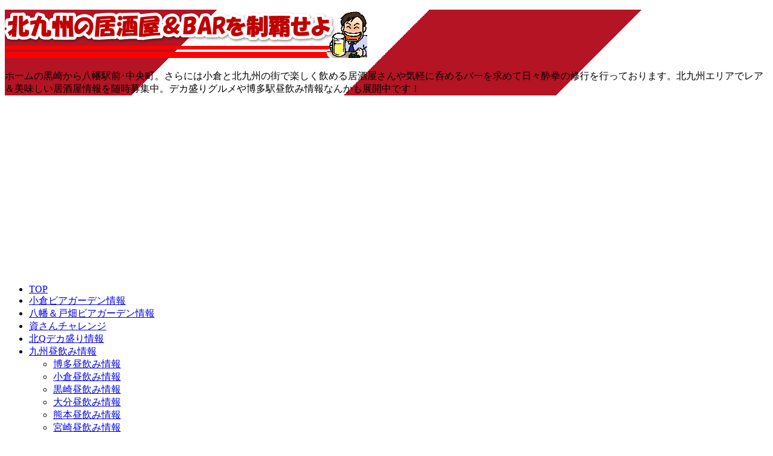

--- FILE ---
content_type: text/html; charset=UTF-8
request_url: https://www.riki35.com/kurosaki/10963/
body_size: 18199
content:
<!doctype html>
<html lang="ja" class="col2 layout-footer-show">
<head>
<script src="//accaii.com/izakaya/script.js" async></script><noscript><img src="//accaii.com/izakaya/script?guid=on"></noscript>
<!-- Global site tag (gtag.js) - Google Analytics -->
<script async src="https://www.googletagmanager.com/gtag/js?id=UA-42014952-1"></script>
<script>
  window.dataLayer = window.dataLayer || [];
  function gtag(){dataLayer.push(arguments);}
  gtag('js', new Date());

  gtag('config', 'UA-42014952-1');
</script>	<meta charset="UTF-8">
	<meta name="viewport" content="width=device-width, initial-scale=1">
	<link rel="profile" href="http://gmpg.org/xfn/11">

	<title>黒崎激安居酒屋『立飲み居酒屋つる八』～ひとり飲みにも最適。激安小鉢をアテにがっつり飲めます！ ｜ 北九州の居酒屋＆ＢＡＲを制覇せよ！</title>
<meta name='robots' content='max-image-preview:large' />
	<style>img:is([sizes="auto" i], [sizes^="auto," i]) { contain-intrinsic-size: 3000px 1500px }</style>
		<script>
		var shf = 1;
		var lso = 1;
		var ajaxurl = 'https://www.riki35.com/wp-admin/admin-ajax.php';
		var sns_cnt = false;
			</script>
	<link rel="alternate" type="application/rss+xml" title="北九州の居酒屋＆ＢＡＲを制覇せよ！ &raquo; フィード" href="https://www.riki35.com/feed/" />
<link rel="alternate" type="application/rss+xml" title="北九州の居酒屋＆ＢＡＲを制覇せよ！ &raquo; コメントフィード" href="https://www.riki35.com/comments/feed/" />
<script type="text/javascript" id="wpp-js" src="https://www.riki35.com/wp-content/plugins/wordpress-popular-posts/assets/js/wpp.min.js?ver=7.3.6" data-sampling="0" data-sampling-rate="100" data-api-url="https://www.riki35.com/wp-json/wordpress-popular-posts" data-post-id="10963" data-token="b25dfa7a23" data-lang="0" data-debug="0"></script>
<script type="text/javascript">
/* <![CDATA[ */
window._wpemojiSettings = {"baseUrl":"https:\/\/s.w.org\/images\/core\/emoji\/15.0.3\/72x72\/","ext":".png","svgUrl":"https:\/\/s.w.org\/images\/core\/emoji\/15.0.3\/svg\/","svgExt":".svg","source":{"concatemoji":"https:\/\/www.riki35.com\/wp-includes\/js\/wp-emoji-release.min.js?ver=6.7.4"}};
/*! This file is auto-generated */
!function(i,n){var o,s,e;function c(e){try{var t={supportTests:e,timestamp:(new Date).valueOf()};sessionStorage.setItem(o,JSON.stringify(t))}catch(e){}}function p(e,t,n){e.clearRect(0,0,e.canvas.width,e.canvas.height),e.fillText(t,0,0);var t=new Uint32Array(e.getImageData(0,0,e.canvas.width,e.canvas.height).data),r=(e.clearRect(0,0,e.canvas.width,e.canvas.height),e.fillText(n,0,0),new Uint32Array(e.getImageData(0,0,e.canvas.width,e.canvas.height).data));return t.every(function(e,t){return e===r[t]})}function u(e,t,n){switch(t){case"flag":return n(e,"\ud83c\udff3\ufe0f\u200d\u26a7\ufe0f","\ud83c\udff3\ufe0f\u200b\u26a7\ufe0f")?!1:!n(e,"\ud83c\uddfa\ud83c\uddf3","\ud83c\uddfa\u200b\ud83c\uddf3")&&!n(e,"\ud83c\udff4\udb40\udc67\udb40\udc62\udb40\udc65\udb40\udc6e\udb40\udc67\udb40\udc7f","\ud83c\udff4\u200b\udb40\udc67\u200b\udb40\udc62\u200b\udb40\udc65\u200b\udb40\udc6e\u200b\udb40\udc67\u200b\udb40\udc7f");case"emoji":return!n(e,"\ud83d\udc26\u200d\u2b1b","\ud83d\udc26\u200b\u2b1b")}return!1}function f(e,t,n){var r="undefined"!=typeof WorkerGlobalScope&&self instanceof WorkerGlobalScope?new OffscreenCanvas(300,150):i.createElement("canvas"),a=r.getContext("2d",{willReadFrequently:!0}),o=(a.textBaseline="top",a.font="600 32px Arial",{});return e.forEach(function(e){o[e]=t(a,e,n)}),o}function t(e){var t=i.createElement("script");t.src=e,t.defer=!0,i.head.appendChild(t)}"undefined"!=typeof Promise&&(o="wpEmojiSettingsSupports",s=["flag","emoji"],n.supports={everything:!0,everythingExceptFlag:!0},e=new Promise(function(e){i.addEventListener("DOMContentLoaded",e,{once:!0})}),new Promise(function(t){var n=function(){try{var e=JSON.parse(sessionStorage.getItem(o));if("object"==typeof e&&"number"==typeof e.timestamp&&(new Date).valueOf()<e.timestamp+604800&&"object"==typeof e.supportTests)return e.supportTests}catch(e){}return null}();if(!n){if("undefined"!=typeof Worker&&"undefined"!=typeof OffscreenCanvas&&"undefined"!=typeof URL&&URL.createObjectURL&&"undefined"!=typeof Blob)try{var e="postMessage("+f.toString()+"("+[JSON.stringify(s),u.toString(),p.toString()].join(",")+"));",r=new Blob([e],{type:"text/javascript"}),a=new Worker(URL.createObjectURL(r),{name:"wpTestEmojiSupports"});return void(a.onmessage=function(e){c(n=e.data),a.terminate(),t(n)})}catch(e){}c(n=f(s,u,p))}t(n)}).then(function(e){for(var t in e)n.supports[t]=e[t],n.supports.everything=n.supports.everything&&n.supports[t],"flag"!==t&&(n.supports.everythingExceptFlag=n.supports.everythingExceptFlag&&n.supports[t]);n.supports.everythingExceptFlag=n.supports.everythingExceptFlag&&!n.supports.flag,n.DOMReady=!1,n.readyCallback=function(){n.DOMReady=!0}}).then(function(){return e}).then(function(){var e;n.supports.everything||(n.readyCallback(),(e=n.source||{}).concatemoji?t(e.concatemoji):e.wpemoji&&e.twemoji&&(t(e.twemoji),t(e.wpemoji)))}))}((window,document),window._wpemojiSettings);
/* ]]> */
</script>
<style id='wp-emoji-styles-inline-css' type='text/css'>

	img.wp-smiley, img.emoji {
		display: inline !important;
		border: none !important;
		box-shadow: none !important;
		height: 1em !important;
		width: 1em !important;
		margin: 0 0.07em !important;
		vertical-align: -0.1em !important;
		background: none !important;
		padding: 0 !important;
	}
</style>
<link rel='stylesheet' id='wp-block-library-css' href='https://www.riki35.com/wp-includes/css/dist/block-library/style.min.css?ver=6.7.4' type='text/css' media='all' />
<style id='classic-theme-styles-inline-css' type='text/css'>
/*! This file is auto-generated */
.wp-block-button__link{color:#fff;background-color:#32373c;border-radius:9999px;box-shadow:none;text-decoration:none;padding:calc(.667em + 2px) calc(1.333em + 2px);font-size:1.125em}.wp-block-file__button{background:#32373c;color:#fff;text-decoration:none}
</style>
<style id='global-styles-inline-css' type='text/css'>
:root{--wp--preset--aspect-ratio--square: 1;--wp--preset--aspect-ratio--4-3: 4/3;--wp--preset--aspect-ratio--3-4: 3/4;--wp--preset--aspect-ratio--3-2: 3/2;--wp--preset--aspect-ratio--2-3: 2/3;--wp--preset--aspect-ratio--16-9: 16/9;--wp--preset--aspect-ratio--9-16: 9/16;--wp--preset--color--black: #000000;--wp--preset--color--cyan-bluish-gray: #abb8c3;--wp--preset--color--white: #ffffff;--wp--preset--color--pale-pink: #f78da7;--wp--preset--color--vivid-red: #cf2e2e;--wp--preset--color--luminous-vivid-orange: #ff6900;--wp--preset--color--luminous-vivid-amber: #fcb900;--wp--preset--color--light-green-cyan: #7bdcb5;--wp--preset--color--vivid-green-cyan: #00d084;--wp--preset--color--pale-cyan-blue: #8ed1fc;--wp--preset--color--vivid-cyan-blue: #0693e3;--wp--preset--color--vivid-purple: #9b51e0;--wp--preset--gradient--vivid-cyan-blue-to-vivid-purple: linear-gradient(135deg,rgba(6,147,227,1) 0%,rgb(155,81,224) 100%);--wp--preset--gradient--light-green-cyan-to-vivid-green-cyan: linear-gradient(135deg,rgb(122,220,180) 0%,rgb(0,208,130) 100%);--wp--preset--gradient--luminous-vivid-amber-to-luminous-vivid-orange: linear-gradient(135deg,rgba(252,185,0,1) 0%,rgba(255,105,0,1) 100%);--wp--preset--gradient--luminous-vivid-orange-to-vivid-red: linear-gradient(135deg,rgba(255,105,0,1) 0%,rgb(207,46,46) 100%);--wp--preset--gradient--very-light-gray-to-cyan-bluish-gray: linear-gradient(135deg,rgb(238,238,238) 0%,rgb(169,184,195) 100%);--wp--preset--gradient--cool-to-warm-spectrum: linear-gradient(135deg,rgb(74,234,220) 0%,rgb(151,120,209) 20%,rgb(207,42,186) 40%,rgb(238,44,130) 60%,rgb(251,105,98) 80%,rgb(254,248,76) 100%);--wp--preset--gradient--blush-light-purple: linear-gradient(135deg,rgb(255,206,236) 0%,rgb(152,150,240) 100%);--wp--preset--gradient--blush-bordeaux: linear-gradient(135deg,rgb(254,205,165) 0%,rgb(254,45,45) 50%,rgb(107,0,62) 100%);--wp--preset--gradient--luminous-dusk: linear-gradient(135deg,rgb(255,203,112) 0%,rgb(199,81,192) 50%,rgb(65,88,208) 100%);--wp--preset--gradient--pale-ocean: linear-gradient(135deg,rgb(255,245,203) 0%,rgb(182,227,212) 50%,rgb(51,167,181) 100%);--wp--preset--gradient--electric-grass: linear-gradient(135deg,rgb(202,248,128) 0%,rgb(113,206,126) 100%);--wp--preset--gradient--midnight: linear-gradient(135deg,rgb(2,3,129) 0%,rgb(40,116,252) 100%);--wp--preset--font-size--small: 13px;--wp--preset--font-size--medium: 20px;--wp--preset--font-size--large: 36px;--wp--preset--font-size--x-large: 42px;--wp--preset--spacing--20: 0.44rem;--wp--preset--spacing--30: 0.67rem;--wp--preset--spacing--40: 1rem;--wp--preset--spacing--50: 1.5rem;--wp--preset--spacing--60: 2.25rem;--wp--preset--spacing--70: 3.38rem;--wp--preset--spacing--80: 5.06rem;--wp--preset--shadow--natural: 6px 6px 9px rgba(0, 0, 0, 0.2);--wp--preset--shadow--deep: 12px 12px 50px rgba(0, 0, 0, 0.4);--wp--preset--shadow--sharp: 6px 6px 0px rgba(0, 0, 0, 0.2);--wp--preset--shadow--outlined: 6px 6px 0px -3px rgba(255, 255, 255, 1), 6px 6px rgba(0, 0, 0, 1);--wp--preset--shadow--crisp: 6px 6px 0px rgba(0, 0, 0, 1);}:where(.is-layout-flex){gap: 0.5em;}:where(.is-layout-grid){gap: 0.5em;}body .is-layout-flex{display: flex;}.is-layout-flex{flex-wrap: wrap;align-items: center;}.is-layout-flex > :is(*, div){margin: 0;}body .is-layout-grid{display: grid;}.is-layout-grid > :is(*, div){margin: 0;}:where(.wp-block-columns.is-layout-flex){gap: 2em;}:where(.wp-block-columns.is-layout-grid){gap: 2em;}:where(.wp-block-post-template.is-layout-flex){gap: 1.25em;}:where(.wp-block-post-template.is-layout-grid){gap: 1.25em;}.has-black-color{color: var(--wp--preset--color--black) !important;}.has-cyan-bluish-gray-color{color: var(--wp--preset--color--cyan-bluish-gray) !important;}.has-white-color{color: var(--wp--preset--color--white) !important;}.has-pale-pink-color{color: var(--wp--preset--color--pale-pink) !important;}.has-vivid-red-color{color: var(--wp--preset--color--vivid-red) !important;}.has-luminous-vivid-orange-color{color: var(--wp--preset--color--luminous-vivid-orange) !important;}.has-luminous-vivid-amber-color{color: var(--wp--preset--color--luminous-vivid-amber) !important;}.has-light-green-cyan-color{color: var(--wp--preset--color--light-green-cyan) !important;}.has-vivid-green-cyan-color{color: var(--wp--preset--color--vivid-green-cyan) !important;}.has-pale-cyan-blue-color{color: var(--wp--preset--color--pale-cyan-blue) !important;}.has-vivid-cyan-blue-color{color: var(--wp--preset--color--vivid-cyan-blue) !important;}.has-vivid-purple-color{color: var(--wp--preset--color--vivid-purple) !important;}.has-black-background-color{background-color: var(--wp--preset--color--black) !important;}.has-cyan-bluish-gray-background-color{background-color: var(--wp--preset--color--cyan-bluish-gray) !important;}.has-white-background-color{background-color: var(--wp--preset--color--white) !important;}.has-pale-pink-background-color{background-color: var(--wp--preset--color--pale-pink) !important;}.has-vivid-red-background-color{background-color: var(--wp--preset--color--vivid-red) !important;}.has-luminous-vivid-orange-background-color{background-color: var(--wp--preset--color--luminous-vivid-orange) !important;}.has-luminous-vivid-amber-background-color{background-color: var(--wp--preset--color--luminous-vivid-amber) !important;}.has-light-green-cyan-background-color{background-color: var(--wp--preset--color--light-green-cyan) !important;}.has-vivid-green-cyan-background-color{background-color: var(--wp--preset--color--vivid-green-cyan) !important;}.has-pale-cyan-blue-background-color{background-color: var(--wp--preset--color--pale-cyan-blue) !important;}.has-vivid-cyan-blue-background-color{background-color: var(--wp--preset--color--vivid-cyan-blue) !important;}.has-vivid-purple-background-color{background-color: var(--wp--preset--color--vivid-purple) !important;}.has-black-border-color{border-color: var(--wp--preset--color--black) !important;}.has-cyan-bluish-gray-border-color{border-color: var(--wp--preset--color--cyan-bluish-gray) !important;}.has-white-border-color{border-color: var(--wp--preset--color--white) !important;}.has-pale-pink-border-color{border-color: var(--wp--preset--color--pale-pink) !important;}.has-vivid-red-border-color{border-color: var(--wp--preset--color--vivid-red) !important;}.has-luminous-vivid-orange-border-color{border-color: var(--wp--preset--color--luminous-vivid-orange) !important;}.has-luminous-vivid-amber-border-color{border-color: var(--wp--preset--color--luminous-vivid-amber) !important;}.has-light-green-cyan-border-color{border-color: var(--wp--preset--color--light-green-cyan) !important;}.has-vivid-green-cyan-border-color{border-color: var(--wp--preset--color--vivid-green-cyan) !important;}.has-pale-cyan-blue-border-color{border-color: var(--wp--preset--color--pale-cyan-blue) !important;}.has-vivid-cyan-blue-border-color{border-color: var(--wp--preset--color--vivid-cyan-blue) !important;}.has-vivid-purple-border-color{border-color: var(--wp--preset--color--vivid-purple) !important;}.has-vivid-cyan-blue-to-vivid-purple-gradient-background{background: var(--wp--preset--gradient--vivid-cyan-blue-to-vivid-purple) !important;}.has-light-green-cyan-to-vivid-green-cyan-gradient-background{background: var(--wp--preset--gradient--light-green-cyan-to-vivid-green-cyan) !important;}.has-luminous-vivid-amber-to-luminous-vivid-orange-gradient-background{background: var(--wp--preset--gradient--luminous-vivid-amber-to-luminous-vivid-orange) !important;}.has-luminous-vivid-orange-to-vivid-red-gradient-background{background: var(--wp--preset--gradient--luminous-vivid-orange-to-vivid-red) !important;}.has-very-light-gray-to-cyan-bluish-gray-gradient-background{background: var(--wp--preset--gradient--very-light-gray-to-cyan-bluish-gray) !important;}.has-cool-to-warm-spectrum-gradient-background{background: var(--wp--preset--gradient--cool-to-warm-spectrum) !important;}.has-blush-light-purple-gradient-background{background: var(--wp--preset--gradient--blush-light-purple) !important;}.has-blush-bordeaux-gradient-background{background: var(--wp--preset--gradient--blush-bordeaux) !important;}.has-luminous-dusk-gradient-background{background: var(--wp--preset--gradient--luminous-dusk) !important;}.has-pale-ocean-gradient-background{background: var(--wp--preset--gradient--pale-ocean) !important;}.has-electric-grass-gradient-background{background: var(--wp--preset--gradient--electric-grass) !important;}.has-midnight-gradient-background{background: var(--wp--preset--gradient--midnight) !important;}.has-small-font-size{font-size: var(--wp--preset--font-size--small) !important;}.has-medium-font-size{font-size: var(--wp--preset--font-size--medium) !important;}.has-large-font-size{font-size: var(--wp--preset--font-size--large) !important;}.has-x-large-font-size{font-size: var(--wp--preset--font-size--x-large) !important;}
:where(.wp-block-post-template.is-layout-flex){gap: 1.25em;}:where(.wp-block-post-template.is-layout-grid){gap: 1.25em;}
:where(.wp-block-columns.is-layout-flex){gap: 2em;}:where(.wp-block-columns.is-layout-grid){gap: 2em;}
:root :where(.wp-block-pullquote){font-size: 1.5em;line-height: 1.6;}
</style>
<link rel='stylesheet' id='contact-form-7-css' href='https://www.riki35.com/wp-content/plugins/contact-form-7/includes/css/styles.css?ver=6.1.4' type='text/css' media='all' />
<link rel='stylesheet' id='widgetopts-styles-css' href='https://www.riki35.com/wp-content/plugins/widget-options/assets/css/widget-options.css?ver=4.1.3' type='text/css' media='all' />
<link rel='stylesheet' id='wordpress-popular-posts-css-css' href='https://www.riki35.com/wp-content/plugins/wordpress-popular-posts/assets/css/wpp.css?ver=7.3.6' type='text/css' media='all' />
<link rel='stylesheet' id='keni-style-css' href='https://www.riki35.com/wp-content/themes/keni8-child/style.css?ver=6.7.4' type='text/css' media='all' />
<link rel='stylesheet' id='keni_base-css' href='https://www.riki35.com/wp-content/themes/keni80110/base.css?ver=6.7.4' type='text/css' media='all' />
<link rel='stylesheet' id='keni-advanced-css' href='https://www.riki35.com/wp-content/themes/keni80110/advanced.css?ver=6.7.4' type='text/css' media='all' />
<link rel='stylesheet' id='my-keni_base-css' href='https://www.riki35.com/wp-content/themes/keni8-child/base.css?ver=6.7.4' type='text/css' media='all' />
<link rel='stylesheet' id='my-keni-advanced-css' href='https://www.riki35.com/wp-content/themes/keni8-child/advanced.css?ver=6.7.4' type='text/css' media='all' />
<style id='keni_customized_css-inline-css' type='text/css'>
.color01{color: #b41423;}.color02{color: #b41423;}.color03{color: #b41423;}.color04{color: #fde7e7;}.color05{color: #ffeeee;}.color06{color: #ffe0de;}.color07{color: #333333;}q{background: #ffe0de;}table:not(.review-table) thead th{border-color: #b41423;background-color: #b41423;}a:hover,a:active,a:focus{color: #b41423;}.keni-header_wrap{background-image: linear-gradient(-45deg,#fff 25%,#b41423 25%, #b41423 50%,#fff 50%, #fff 75%,#b41423 75%, #b41423);}.keni-header_cont .header-mail .btn_header{color: #b41423;}.site-title > a span{color: #b41423;}.keni-breadcrumb-list li a:hover,.keni-breadcrumb-list li a:active,.keni-breadcrumb-list li a:focus{color: #b41423;}.keni-section h1:not(.title_no-style){background-image: linear-gradient(-45deg,#fff 25%,#b41423 25%, #b41423 50%,#fff 50%, #fff 75%,#b41423 75%, #b41423);}.archive_title{background-image: linear-gradient(-45deg,#fff 25%,#b41423 25%, #b41423 50%,#fff 50%, #fff 75%,#b41423 75%, #b41423);} h2:not(.title_no-style){background: #b41423;}.profile-box-title {background: #b41423;}.keni-related-title {background: #b41423;}.comments-area h2 {background: #b41423;}h3:not(.title_no-style){border-top-color: #b41423;border-bottom-color: #b41423;color: #b41423;}h4:not(.title_no-style){border-bottom-color: #b41423;color: #b41423;}h5:not(.title_no-style){color: #b41423;}.keni-section h1 a:hover,.keni-section h1 a:active,.keni-section h1 a:focus,.keni-section h3 a:hover,.keni-section h3 a:active,.keni-section h3 a:focus,.keni-section h4 a:hover,.keni-section h4 a:active,.keni-section h4 a:focus,.keni-section h5 a:hover,.keni-section h5 a:active,.keni-section h5 a:focus,.keni-section h6 a:hover,.keni-section h6 a:active,.keni-section h6 a:focus{color: #b41423;}.keni-section .sub-section_title {background: #333333;}[id^='block'].keni-section_wrap.widget_block .keni-section h2{background: #333333;}.btn_style01{border-color: #b41423;color: #b41423;}.btn_style02{border-color: #b41423;color: #b41423;}.btn_style03{background: #b41423;}.entry-list .entry_title a:hover,.entry-list .entry_title a:active,.entry-list .entry_title a:focus{color: #b41423;}.ently_read-more .btn{border-color: #b41423;color: #b41423;}.profile-box{background-color: #ffeeee;}.advance-billing-box_next-title{color: #b41423;}.step-chart li:nth-child(2){background-color: #fde7e7;}.step-chart_style01 li:nth-child(2)::after,.step-chart_style02 li:nth-child(2)::after{border-top-color: #fde7e7;}.step-chart li:nth-child(3){background-color: #b41423;}.step-chart_style01 li:nth-child(3)::after,.step-chart_style02 li:nth-child(3)::after{border-top-color: #b41423;}.step-chart li:nth-child(4){background-color: #b41423;}.step-chart_style01 li:nth-child(4)::after,.step-chart_style02 li:nth-child(4)::after{border-top-color: #b41423;}.toc-area_inner .toc-area_list > li::before{background: #b41423;}.toc_title{color: #b41423;}.list_style02 li::before{background: #b41423;}.dl_style02 dt{background: #b41423;}.dl_style02 dd{background: #fde7e7;}.accordion-list dt{background: #b41423;}.ranking-list .review_desc_title{color: #b41423;}.review_desc{background-color: #ffeeee;}.item-box .item-box_title{color: #b41423;}.item-box02{background-image: linear-gradient(-45deg,#fff 25%,#b41423 25%, #b41423 50%,#fff 50%, #fff 75%,#b41423 75%, #b41423);}.item-box02 .item-box_inner{background-color: #ffeeee;}.item-box02 .item-box_title{background-color: #b41423;}.item-box03 .item-box_title{background-color: #b41423;}.box_style01{background-image: linear-gradient(-45deg,#fff 25%,#b41423 25%, #b41423 50%,#fff 50%, #fff 75%,#b41423 75%, #b41423);}.box_style01 .box_inner{background-color: #ffeeee;}.box_style03{background: #ffeeee;}.box_style06{background-color: #ffeeee;}.cast-box{background-image: linear-gradient(-45deg,#fff 25%,#b41423 25%, #b41423 50%,#fff 50%, #fff 75%,#b41423 75%, #b41423);}.cast-box .cast_name,.cast-box_sub .cast_name{color: #b41423;}.widget .cast-box_sub .cast-box_sub_title{background-image: linear-gradient(-45deg,#b41423 25%, #b41423 50%,#fff 50%, #fff 75%,#b41423 75%, #b41423);}.voice_styl02{background-color: #ffeeee;}.voice_styl03{background-image: linear-gradient(-45deg,#fff 25%,#ffeeee 25%, #ffeeee 50%,#fff 50%, #fff 75%,#ffeeee 75%, #ffeeee);}.voice-box .voice_title{color: #b41423;}.chat_style02 .bubble{background-color: #b41423;}.chat_style02 .bubble .bubble_in{border-color: #b41423;}.related-entry-list .related-entry_title a:hover,.related-entry-list .related-entry_title a:active,.related-entry-list .related-entry_title a:focus{color: #b41423;}.interval01 span{background-color: #b41423;}.interval02 span{background-color: #b41423;}.page-nav .current,.page-nav li a:hover,.page-nav li a:active,.page-nav li a:focus{background: #b41423;}.page-nav-bf .page-nav_next:hover,.page-nav-bf .page-nav_next:active,.page-nav-bf .page-nav_next:focus,.page-nav-bf .page-nav_prev:hover,.page-nav-bf .page-nav_prev:active,.page-nav-bf .page-nav_prev:focus{color: #b41423;}.nav-links .nav-next a:hover, .nav-links .nav-next a:active, .nav-links .nav-next a:focus, .nav-links .nav-previous a:hover, .nav-links .nav-previous a:active, .nav-links .nav-previous a:focus {color: #b41423; text-decoration: 'underline'; }.commentary-box .commentary-box_title{color: #b41423;}.calendar tfoot td a:hover,.calendar tfoot td a:active,.calendar tfoot td a:focus{color: #b41423;}.form-mailmaga .form-mailmaga_title{color: #b41423;}.form-login .form-login_title{color: #b41423;}.form-login-item .form-login_title{color: #b41423;}.contact-box{background-image: linear-gradient(-45deg,#fff 25%, #b41423 25%, #b41423 50%,#fff 50%, #fff 75%,#b41423 75%, #b41423);}.contact-box_inner{background-color: #ffeeee;}.contact-box .contact-box-title{background-color: #b41423;}.contact-box_tel{color: #b41423;}.widget_recent_entries .keni-section ul li a:hover,.widget_recent_entries .keni-section ul li a:active,.widget_recent_entries .keni-section ul li a:focus,.widget_archive .keni-section > ul li a:hover,.widget_archive .keni-section > ul li a:active,.widget_archive .keni-section > ul li a:focus,.widget_categories .keni-section > ul li a:hover,.widget_categories .keni-section > ul li a:active,.widget_categories .keni-section > ul li a:focus,.widget_nav_menu .keni-section ul li a:hover,.widget_nav_menu .keni-section ul li a:active,.widget_nav_menu .keni-section ul li a:focus{color: #b41423;}.tagcloud a::before{color: #b41423;}.widget_recent_entries_img .list_widget_recent_entries_img .widget_recent_entries_img_entry_title a:hover,.widget_recent_entries_img .list_widget_recent_entries_img .widget_recent_entries_img_entry_title a:active,.widget_recent_entries_img .list_widget_recent_entries_img .widget_recent_entries_img_entry_title a:focus{color: #b41423;}.keni-link-card_title a:hover,.keni-link-card_title a:active,.keni-link-card_title a:focus{color: #b41423;}@media (min-width : 768px){.keni-gnav_inner li a:hover,.keni-gnav_inner li a:active,.keni-gnav_inner li a:focus{border-bottom-color: #b41423;}.step-chart_style02 li:nth-child(2)::after{border-left-color: #fde7e7;}.step-chart_style02 li:nth-child(3)::after{border-left-color: #b41423;}.step-chart_style02 li:nth-child(4)::after{border-left-color: #b41423;}.col1 .contact-box_tel{color: #b41423;}.step-chart_style02 li:nth-child(1)::after,.step-chart_style02 li:nth-child(2)::after,.step-chart_style02 li:nth-child(3)::after,.step-chart_style02 li:nth-child(4)::after{border-top-color: transparent;}}@media (min-width : 920px){.contact-box_tel{color: #b41423;}}
</style>
<link rel="canonical" href="https://www.riki35.com/kurosaki/10963/" />
<link rel="https://api.w.org/" href="https://www.riki35.com/wp-json/" /><link rel="alternate" title="JSON" type="application/json" href="https://www.riki35.com/wp-json/wp/v2/posts/10963" /><link rel="EditURI" type="application/rsd+xml" title="RSD" href="https://www.riki35.com/xmlrpc.php?rsd" />
<link rel='shortlink' href='https://www.riki35.com/?p=10963' />
<link rel="alternate" title="oEmbed (JSON)" type="application/json+oembed" href="https://www.riki35.com/wp-json/oembed/1.0/embed?url=https%3A%2F%2Fwww.riki35.com%2Fkurosaki%2F10963%2F" />
<link rel="alternate" title="oEmbed (XML)" type="text/xml+oembed" href="https://www.riki35.com/wp-json/oembed/1.0/embed?url=https%3A%2F%2Fwww.riki35.com%2Fkurosaki%2F10963%2F&#038;format=xml" />
            <style id="wpp-loading-animation-styles">@-webkit-keyframes bgslide{from{background-position-x:0}to{background-position-x:-200%}}@keyframes bgslide{from{background-position-x:0}to{background-position-x:-200%}}.wpp-widget-block-placeholder,.wpp-shortcode-placeholder{margin:0 auto;width:60px;height:3px;background:#dd3737;background:linear-gradient(90deg,#dd3737 0%,#571313 10%,#dd3737 100%);background-size:200% auto;border-radius:3px;-webkit-animation:bgslide 1s infinite linear;animation:bgslide 1s infinite linear}</style>
            <meta name="description" content="前回の訪問でその魅力に取りつかれ、再び訪ねてきました『立飲み居酒屋 つる八』さん＠八幡西区黒崎です。（飲み友の副〇さん行きつけの立ち飲み屋さんです） お店の場所は、皆さんご存知『エビス屋昼夜食道』さんの二軒お隣。まあ明る …">
		<!--OGP-->
		<meta property="og:type" content="article" />
<meta property="og:url" content="https://www.riki35.com/kurosaki/10963/" />
		<meta property="og:title" content="黒崎激安居酒屋『立飲み居酒屋つる八』～ひとり飲みにも最適。激安小鉢をアテにがっつり飲めます！ ｜ 北九州の居酒屋＆ＢＡＲを制覇せよ！"/>
		<meta property="og:description" content="前回の訪問でその魅力に取りつかれ、再び訪ねてきました『立飲み居酒屋 つる八』さん＠八幡西区黒崎です。（飲み友の副〇さん行きつけの立ち飲み屋さんです） お店の場所は、皆さんご存知『エビス屋昼夜食道』さんの二軒お隣。まあ明る …">
		<meta property="og:site_name" content="北九州の居酒屋＆ＢＡＲを制覇せよ！">
		<meta property="og:image" content="https://www.riki35.com/wp-content/uploads/2016/06/turuhati1606101.jpg">
					<meta property="og:image:type" content="image/jpeg">
						<meta property="og:image:width" content="580">
			<meta property="og:image:height" content="336">
					<meta property="og:locale" content="ja_JP">
				<!--OGP-->
		<link rel="icon" href="https://www.riki35.com/wp-content/uploads/2019/07/daihakuriki-300x300.png" sizes="32x32" />
<link rel="icon" href="https://www.riki35.com/wp-content/uploads/2019/07/daihakuriki-300x300.png" sizes="192x192" />
<link rel="apple-touch-icon" href="https://www.riki35.com/wp-content/uploads/2019/07/daihakuriki-300x300.png" />
<meta name="msapplication-TileImage" content="https://www.riki35.com/wp-content/uploads/2019/07/daihakuriki-300x300.png" />
<script type="text/javascript" language="javascript">
    var vc_pid = "887354252";
</script><script type="text/javascript" src="//aml.valuecommerce.com/vcdal.js" async></script></head>

<body class="post-template-default single single-post postid-10963 single-format-standard wp-custom-logo"><!--ページの属性-->
<div id="fb-root"></div>
<script async defer crossorigin="anonymous" src="https://connect.facebook.net/ja_JP/sdk.js#xfbml=1&version=v3.3&appId=142091555981499&autoLogAppEvents=1"></script>
<div id="top" class="keni-container">

<!--▼▼ ヘッダー ▼▼-->
<div class="keni-header_wrap">
	<div class="keni-header_outer">
		
		<header class="keni-header keni-header_col1">
			<div class="keni-header_inner">

							<p class="site-title"><a href="https://www.riki35.com/" rel="home"><img src="https://www.riki35.com/wp-content/uploads/2019/07/izakaya-logo.png" alt="北九州の居酒屋＆ＢＡＲを制覇せよ！"width='600' height='80'></a></p>
			
			<div class="keni-header_cont">
			<p class="site-description">ホームの黒崎から八幡駅前･中央町。さらには小倉と北九州の街で楽しく飲める居酒屋さんや気軽に呑めるバーを求めて日々酔拳の修行を行っております。北九州エリアでレア＆美味しい居酒屋情報を随時募集中。デカ盛りグルメや博多駅昼飲み情報なんかも展開中です！</p>			</div>

			</div><!--keni-header_inner-->
		</header><!--keni-header-->	</div><!--keni-header_outer-->
</div><!--keni-header_wrap-->
<!--▲▲ ヘッダー ▲▲-->

<div id="click-space"></div>

<!--▼▼ グローバルナビ ▼▼-->
<div class="keni-gnav_wrap">
	<div class="keni-gnav_outer">
		<nav class="keni-gnav">
			<div class="keni-gnav_inner">

				<ul id="menu" class="keni-gnav_cont">
				<li id="menu-item-17492" class="menu-item menu-item-type-custom menu-item-object-custom menu-item-home menu-item-17492"><a href="https://www.riki35.com/">TOP</a></li>
<li id="menu-item-21762" class="menu-item menu-item-type-post_type menu-item-object-page menu-item-21762"><a href="https://www.riki35.com/kokura-beergarden/">小倉ビアガーデン情報</a></li>
<li id="menu-item-21766" class="menu-item menu-item-type-post_type menu-item-object-page menu-item-21766"><a href="https://www.riki35.com/yahata-beergarden/">八幡＆戸畑ビアガーデン情報</a></li>
<li id="menu-item-17552" class="menu-item menu-item-type-post_type menu-item-object-page menu-item-17552"><a href="https://www.riki35.com/sukesan-challenge/">資さんチャレンジ</a></li>
<li id="menu-item-17606" class="menu-item menu-item-type-post_type menu-item-object-page menu-item-17606"><a href="https://www.riki35.com/kitaq-dekamori/">北Qデカ盛り情報</a></li>
<li id="menu-item-21260" class="menu-item menu-item-type-post_type menu-item-object-keni_cc menu-item-has-children menu-item-21260"><a href="https://www.riki35.com/?post_type=keni_cc&#038;p=21258">九州昼飲み情報</a>
<ul class="sub-menu">
	<li id="menu-item-21267" class="menu-item menu-item-type-taxonomy menu-item-object-post_tag menu-item-21267"><a href="https://www.riki35.com/tag/hakata-hirunomi/">博多昼飲み情報</a></li>
	<li id="menu-item-21261" class="menu-item menu-item-type-taxonomy menu-item-object-post_tag menu-item-21261"><a href="https://www.riki35.com/tag/kokura-hirunomi/">小倉昼飲み情報</a></li>
	<li id="menu-item-21263" class="menu-item menu-item-type-taxonomy menu-item-object-post_tag menu-item-21263"><a href="https://www.riki35.com/tag/kurosaki-hirunomi/">黒崎昼飲み情報</a></li>
	<li id="menu-item-21264" class="menu-item menu-item-type-taxonomy menu-item-object-post_tag menu-item-21264"><a href="https://www.riki35.com/tag/oita-hirunomi/">大分昼飲み情報</a></li>
	<li id="menu-item-21262" class="menu-item menu-item-type-taxonomy menu-item-object-post_tag menu-item-21262"><a href="https://www.riki35.com/tag/kumamoto-hirunomi/">熊本昼飲み情報</a></li>
	<li id="menu-item-21266" class="menu-item menu-item-type-taxonomy menu-item-object-post_tag menu-item-21266"><a href="https://www.riki35.com/tag/miyazaki-hirunomi/">宮崎昼飲み情報</a></li>
</ul>
</li>
<li id="menu-item-17490" class="menu-item menu-item-type-post_type menu-item-object-page menu-item-17490"><a href="https://www.riki35.com/contact/">お問い合わせ</a></li>
				<li class="menu-search"><div class="search-box">
	<form role="search" method="get" id="keni_search" class="searchform" action="https://www.riki35.com/">
		<input type="text" value="" name="s" aria-label="検索"><button class="btn-search"><img src="https://www.riki35.com/wp-content/themes/keni80110/images/icon/search_black.svg" width="18" height="18" alt="検索"></button>
	</form>
</div></li>
				</ul>
			</div>
			<div class="keni-gnav_btn_wrap">
				<div class="keni-gnav_btn"><span class="keni-gnav_btn_icon-open"></span></div>
			</div>
		</nav>
	</div>
</div>



<div class="keni-main_wrap">
	<div class="keni-main_outer">

		<!--▼▼ メインコンテンツ ▼▼-->
		<main id="main" class="keni-main">
			<div class="keni-main_inner">

				<aside class="free-area free-area_before-title">
									</aside><!-- #secondary -->

		<article class="post-10963 post type-post status-publish format-standard has-post-thumbnail category-kurosaki tag-218 keni-section" itemscope itemtype="http://schema.org/Article">
<meta itemscope itemprop="mainEntityOfPage"  itemType="https://schema.org/WebPage" itemid="https://www.riki35.com/kurosaki/10963/" />

<div class="keni-section_wrap article_wrap">
	<div class="keni-section">

		<header class="article-header">
			<h1 class="entry_title" itemprop="headline">黒崎激安居酒屋『立飲み居酒屋つる八』～ひとり飲みにも最適。激安小鉢をアテにがっつり飲めます！</h1>
			<div class="entry_status">
		<ul class="entry_date">
		<li class="entry_date_item">更新日：<time itemprop="dateModified" datetime="2019-11-23T16:24:08+09:00" content="2019-11-23T16:24:08+09:00">2019年11月23日</time></li>		<li class="entry_date_item">公開日：<time itemprop="datePublished" datetime="2016-06-12T10:00:06+09:00" content="2016-06-12T10:00:06+09:00">2016年6月12日</time></li>	</ul>
		<ul class="entry_category">
		<li class="entry_category_item kurosaki" style="background-color: #f0efe9;"><a href="https://www.riki35.com/kurosaki/" style="color: #0329ce;">黒崎エリア居酒屋情報</a></li>	</ul>
</div>					</header><!-- .article-header -->

		<div class="article-body" itemprop="articleBody">
			
			<p>前回の訪問でその魅力に取りつかれ、再び訪ねてきました<strong>『立飲み居酒屋 つる八』</strong>さん＠八幡西区黒崎です。（飲み友の副〇さん行きつけの立ち飲み屋さんです）<br />
<img fetchpriority="high" decoding="async" title="立飲み居酒屋 つる八＠八幡西区黒崎" style="border-left-width: 0px; border-right-width: 0px; background-image: none; border-bottom-width: 0px; padding-top: 0px; padding-left: 0px; display: inline; padding-right: 0px; border-top-width: 0px" alt="立飲み居酒屋 つる八＠八幡西区黒崎" src="https://www.riki35.com/wp-content/uploads/2016/06/turuhati1606101.jpg" width="580" height="336" border="0"></p>
<p>お店の場所は、皆さんご存知『エビス屋昼夜食道』さんの二軒お隣。まあ明るい看板＆「わんちょっとＢＡＲ（ワンショットにかけているのかな？）」の赤提灯が目立っているのですぐに発見出来ると思います。（お隣の花輪が気になります）</p>
<p><span id="more-10963"></span></p>

<div class="al-c"><small>スポンサーリンク</small></div>
<script async src="https://pagead2.googlesyndication.com/pagead/js/adsbygoogle.js"></script>
<!-- BEER記事中 -->
<ins class="adsbygoogle"
     style="display:block"
     data-ad-client="ca-pub-6178995201330175"
     data-ad-slot="4986960658"
     data-ad-format="rectangle"
     data-full-width-responsive="true"></ins>
<script>
     (adsbygoogle = window.adsbygoogle || []).push({});
</script><h3>それでは店内に入ります！</h3>
<p>またまたタイミングが良かったのか貸切状態。前回チェックできなかったカウンター前の小鉢がズラリ並んだショーケース前に陣取り乾杯！ＳＰ＆ケンシロウの三人での宴のスタートです。<br />
<img decoding="async" title="カウンター前の小鉢の数々＠立飲み居酒屋 つる八" style="border-left-width: 0px; border-right-width: 0px; background-image: none; border-bottom-width: 0px; padding-top: 0px; padding-left: 0px; display: inline; padding-right: 0px; border-top-width: 0px" alt="カウンター前の小鉢の数々＠立飲み居酒屋 つる八" src="https://www.riki35.com/wp-content/uploads/2016/06/turuhati1606102.jpg" width="580" height="336" border="0"><br />
<img decoding="async" title="店内の様子＠立飲み居酒屋 つる八" style="border-left-width: 0px; border-right-width: 0px; background-image: none; border-bottom-width: 0px; padding-top: 0px; padding-left: 0px; display: inline; padding-right: 0px; border-top-width: 0px" alt="店内の様子＠立飲み居酒屋 つる八" src="https://www.riki35.com/wp-content/uploads/2016/06/turuhati1606103.jpg" width="285" height="165" border="0">&nbsp;<img loading="lazy" decoding="async" title="まずは乾杯＠立飲み居酒屋 つる八" style="border-left-width: 0px; border-right-width: 0px; background-image: none; border-bottom-width: 0px; padding-top: 0px; padding-left: 0px; display: inline; padding-right: 0px; border-top-width: 0px" alt="まずは乾杯＠立飲み居酒屋 つる八" src="https://www.riki35.com/wp-content/uploads/2016/06/turuhati1606104.jpg" width="285" height="165" border="0"></p>
<p>小鉢を中心にツマミをチョイス。「ポテサラ」と「酢モツ」です。<br />
<img loading="lazy" decoding="async" title="モツ＆ポテサラ＠立飲み居酒屋 つる八" style="border-left-width: 0px; border-right-width: 0px; background-image: none; border-bottom-width: 0px; padding-top: 0px; padding-left: 0px; display: inline; padding-right: 0px; border-top-width: 0px" alt="モツ＆ポテサラ＠立飲み居酒屋 つる八" src="https://www.riki35.com/wp-content/uploads/2016/06/turuhati1606105.jpg" width="580" height="336" border="0"></p>
<p>この小鉢が激安なんです。量は一人用と抑えてあるものの「ポテサラ」が 180円と激安なんです。ひとり飲みの時だとあまり料理の数を頼めませんが、ココだといろんな種類をちょこちょこオーダーする楽しみがありますね！<br />
<img loading="lazy" decoding="async" title="激安メニュー＠立飲み居酒屋 つる八" style="border-left-width: 0px; border-right-width: 0px; background-image: none; border-bottom-width: 0px; padding-top: 0px; padding-left: 0px; display: inline; padding-right: 0px; border-top-width: 0px" alt="激安メニュー＠立飲み居酒屋 つる八" src="https://www.riki35.com/wp-content/uploads/2016/06/turuhati1606106.jpg" width="580" height="336" border="0"></p>
<p>こちら「砂ズリのニンニク炒め」と「いわしの煮付け」だったかな。ショーケースに入っていましたが、ちゃんとレンジで温めて提供してくれるのは嬉しい限りです。<br />
<img loading="lazy" decoding="async" title="砂ズリのニンニク炒め＠立飲み居酒屋 つる八" style="border-left-width: 0px; border-right-width: 0px; background-image: none; border-bottom-width: 0px; padding-top: 0px; padding-left: 0px; display: inline; padding-right: 0px; border-top-width: 0px" alt="砂ズリのニンニク炒め＠立飲み居酒屋 つる八" src="https://www.riki35.com/wp-content/uploads/2016/06/turuhati1606107.jpg" width="285" height="165" border="0">&nbsp;<img loading="lazy" decoding="async" title="いわしの煮物＠立飲み居酒屋 つる八" style="border-left-width: 0px; border-right-width: 0px; background-image: none; border-bottom-width: 0px; padding-top: 0px; padding-left: 0px; display: inline; padding-right: 0px; border-top-width: 0px" alt="いわしの煮物＠立飲み居酒屋 つる八" src="https://www.riki35.com/wp-content/uploads/2016/06/turuhati1606108.jpg" width="285" height="165" border="0"></p>
<h3>りょうちゃん鉄板がおススメ？</h3>
<p>7ぐらい前に黒崎の夜の街でよく一緒に飲んでいた飲み友から超久しぶりにメッセージが入りました。（まだ生きていた）『つる八』さんでは「りょうちゃん鉄板がおススメだよ！まだあるかな？」って感じの内容です。</p>
<p>メニューをチェックすると鉄板ものメニューに「りょうちゃん鉄板 390円」を発見。まあかなりの飲兵衛オヤジの情報なので、酒のツマミにするには間違いない一品だと思われます。これは次回の宿題ですね！</p>
<h3>居心地抜群の立ち飲み屋さんです！</h3>
<p>山口に転勤になった副○さんが帰省の際に必ず立ち寄る『つる八』さん。なんと行ってもお母さん（店主）＆スタッフの人柄の良さが接客に滲みでいます。ほぼ一見の我々にも本当に楽しいひと時を提供してくれました。（感謝）<br />
<img loading="lazy" decoding="async" title="一升瓶の数々＠立飲み居酒屋 つる八" style="border-left-width: 0px; border-right-width: 0px; background-image: none; border-bottom-width: 0px; padding-top: 0px; padding-left: 0px; display: inline; padding-right: 0px; border-top-width: 0px" alt="一升瓶の数々＠立飲み居酒屋 つる八" src="https://www.riki35.com/wp-content/uploads/2016/06/turuhati1606109.jpg" width="580" height="336" border="0"></p>
<p>『立飲み居酒屋 つる八』さん。まさに貧乏サラリーマンの味方ですね！お酒も種類豊富に用意されていますので、是非一度訪ねてみてください。<br />
<img loading="lazy" decoding="async" title="泡盛あります＠立飲み居酒屋 つる八" style="border-left-width: 0px; border-right-width: 0px; background-image: none; border-bottom-width: 0px; padding-top: 0px; padding-left: 0px; display: inline; padding-right: 0px; border-top-width: 0px" alt="泡盛あります＠立飲み居酒屋 つる八" src="https://www.riki35.com/wp-content/uploads/2016/06/turuhati1606110.jpg" width="285" height="165" border="0">&nbsp;<img loading="lazy" decoding="async" title="焼酎多数＠立飲み居酒屋 つる八" style="border-left-width: 0px; border-right-width: 0px; background-image: none; border-bottom-width: 0px; padding-top: 0px; padding-left: 0px; display: inline; padding-right: 0px; border-top-width: 0px" alt="焼酎多数＠立飲み居酒屋 つる八" src="https://www.riki35.com/wp-content/uploads/2016/06/turuhati1606111.jpg" width="285" height="165" border="0"></p>
<p>今日はこれまで。</p>

<div class="al-c"><small>スポンサーリンク</small></div>
<script async src="https://pagead2.googlesyndication.com/pagead/js/adsbygoogle.js"></script>
<!-- BEER記事中 -->
<ins class="adsbygoogle"
     style="display:block"
     data-ad-client="ca-pub-6178995201330175"
     data-ad-slot="4986960658"
     data-ad-format="rectangle"
     data-full-width-responsive="true"></ins>
<script>
     (adsbygoogle = window.adsbygoogle || []).push({});
</script><h3>立飲み居酒屋つる八＠八幡西区黒崎の店舗情報</h3>
<p>立飲み居酒屋つる八<br />
〒806-0021<br />
福岡県北九州市八幡西区黒崎3-4-1<br />
電話番号：093-643-5977<br />
営業時間：16:00～23:00<br />
定休日：日曜・祝日<br />
<img loading="lazy" decoding="async" title="刺身もあります＠立飲み居酒屋 つる八" style="border-left-width: 0px; border-right-width: 0px; background-image: none; border-bottom-width: 0px; padding-top: 0px; padding-left: 0px; display: inline; padding-right: 0px; border-top-width: 0px" alt="刺身もあります＠立飲み居酒屋 つる八" src="https://www.riki35.com/wp-content/uploads/2016/06/turuhati1606112.jpg" width="580" height="336" border="0"></p>

		</div><!-- .article-body -->

	        <div class="post-tag">
			<dl>
				<dt>タグ</dt>
				<dd>
					<ul>
								            <li >
			                <a href="https://www.riki35.com/tag/%e7%ab%8b%e3%81%a1%e9%a3%b2%e3%81%bf/"  rel="tag">立ち飲み</a>
			            </li>
						        			</ul>
				</dd>
			</dl>
		</div>
	    </div><!-- .keni-section -->
</div><!-- .keni-section_wrap -->


<div class="behind-article-area">

<div class="keni-section_wrap keni-section_wrap_style02">
	<div class="keni-section">
<aside class="sns-btn_wrap">
			<div class="sns-btn_tw" data-url="https://www.riki35.com/kurosaki/10963/" data-title="%E9%BB%92%E5%B4%8E%E6%BF%80%E5%AE%89%E5%B1%85%E9%85%92%E5%B1%8B%E3%80%8E%E7%AB%8B%E9%A3%B2%E3%81%BF%E5%B1%85%E9%85%92%E5%B1%8B%E3%81%A4%E3%82%8B%E5%85%AB%E3%80%8F%EF%BD%9E%E3%81%B2%E3%81%A8%E3%82%8A%E9%A3%B2%E3%81%BF%E3%81%AB%E3%82%82%E6%9C%80%E9%81%A9%E3%80%82%E6%BF%80%E5%AE%89%E5%B0%8F%E9%89%A2%E3%82%92%E3%82%A2%E3%83%86%E3%81%AB%E3%81%8C%E3%81%A3%E3%81%A4%E3%82%8A%E9%A3%B2%E3%82%81%E3%81%BE%E3%81%99%EF%BC%81+%EF%BD%9C+%E5%8C%97%E4%B9%9D%E5%B7%9E%E3%81%AE%E5%B1%85%E9%85%92%E5%B1%8B%EF%BC%86%EF%BC%A2%EF%BC%A1%EF%BC%B2%E3%82%92%E5%88%B6%E8%A6%87%E3%81%9B%E3%82%88%EF%BC%81"></div>
		<div class="sns-btn_fb" data-url="https://www.riki35.com/kurosaki/10963/" data-title="%E9%BB%92%E5%B4%8E%E6%BF%80%E5%AE%89%E5%B1%85%E9%85%92%E5%B1%8B%E3%80%8E%E7%AB%8B%E9%A3%B2%E3%81%BF%E5%B1%85%E9%85%92%E5%B1%8B%E3%81%A4%E3%82%8B%E5%85%AB%E3%80%8F%EF%BD%9E%E3%81%B2%E3%81%A8%E3%82%8A%E9%A3%B2%E3%81%BF%E3%81%AB%E3%82%82%E6%9C%80%E9%81%A9%E3%80%82%E6%BF%80%E5%AE%89%E5%B0%8F%E9%89%A2%E3%82%92%E3%82%A2%E3%83%86%E3%81%AB%E3%81%8C%E3%81%A3%E3%81%A4%E3%82%8A%E9%A3%B2%E3%82%81%E3%81%BE%E3%81%99%EF%BC%81+%EF%BD%9C+%E5%8C%97%E4%B9%9D%E5%B7%9E%E3%81%AE%E5%B1%85%E9%85%92%E5%B1%8B%EF%BC%86%EF%BC%A2%EF%BC%A1%EF%BC%B2%E3%82%92%E5%88%B6%E8%A6%87%E3%81%9B%E3%82%88%EF%BC%81"></div>
		<div class="sns-btn_hatena" data-url="https://www.riki35.com/kurosaki/10963/" data-title="%E9%BB%92%E5%B4%8E%E6%BF%80%E5%AE%89%E5%B1%85%E9%85%92%E5%B1%8B%E3%80%8E%E7%AB%8B%E9%A3%B2%E3%81%BF%E5%B1%85%E9%85%92%E5%B1%8B%E3%81%A4%E3%82%8B%E5%85%AB%E3%80%8F%EF%BD%9E%E3%81%B2%E3%81%A8%E3%82%8A%E9%A3%B2%E3%81%BF%E3%81%AB%E3%82%82%E6%9C%80%E9%81%A9%E3%80%82%E6%BF%80%E5%AE%89%E5%B0%8F%E9%89%A2%E3%82%92%E3%82%A2%E3%83%86%E3%81%AB%E3%81%8C%E3%81%A3%E3%81%A4%E3%82%8A%E9%A3%B2%E3%82%81%E3%81%BE%E3%81%99%EF%BC%81+%EF%BD%9C+%E5%8C%97%E4%B9%9D%E5%B7%9E%E3%81%AE%E5%B1%85%E9%85%92%E5%B1%8B%EF%BC%86%EF%BC%A2%EF%BC%A1%EF%BC%B2%E3%82%92%E5%88%B6%E8%A6%87%E3%81%9B%E3%82%88%EF%BC%81"></div>
		        <div class="sns-btn_pocket" data-url="https://www.riki35.com/kurosaki/10963/" data-title="黒崎激安居酒屋『立飲み居酒屋つる八』～ひとり飲みにも最適。激安小鉢をアテにがっつり飲めます！"></div>
        <div class="sns-btn_line" data-url="https://www.riki35.com/kurosaki/10963/" data-title="黒崎激安居酒屋『立飲み居酒屋つる八』～ひとり飲みにも最適。激安小鉢をアテにがっつり飲めます！"></div>
</aside>


		<div class="keni-related-area keni-section_wrap keni-section_wrap_style02">
			<section class="keni-section">

			<h2 class="keni-related-title">関連記事</h2>

			<ul class="related-entry-list related-entry-list_style02">
			<li class="related-entry-list_item"><figure class="related-entry_thumb"><a href="https://www.riki35.com/kurosaki/10325/" title="とりっち（新館）＠八幡西区黒崎で宴会～焼鳥三昧の宴会もたまにはいいもんですね！！！"><img src="https://www.riki35.com/wp-content/uploads/2016/05/toritti1605002.jpg" class="relation-image" width="580" height="336" alt="とりっち（新館）＠八幡西区黒崎で宴会～焼鳥三昧の宴会もたまにはいいもんですね！！！"></a></figure><p class="related-entry_title"><a href="https://www.riki35.com/kurosaki/10325/" title="とりっち（新館）＠八幡西区黒崎で宴会～焼鳥三昧の宴会もたまにはいいもんですね！！！">とりっち（新館）＠八幡西区黒崎で宴会～焼鳥三昧の宴会もたまにはいいもんですね！！！</a></p></li><li class="related-entry-list_item"><figure class="related-entry_thumb"><a href="https://www.riki35.com/kurosaki/12854/" title="兀突骨(ごつとつこつ)＠八幡西区黒崎～新鮮な肉刺し系メニューに珍しい日本酒・焼酎が味わえます"><img src="https://www.riki35.com/wp-content/uploads/2017/01/gotu1701001.jpg" class="relation-image" width="580" height="336" alt="兀突骨(ごつとつこつ)＠八幡西区黒崎～新鮮な肉刺し系メニューに珍しい日本酒・焼酎が味わえます"></a></figure><p class="related-entry_title"><a href="https://www.riki35.com/kurosaki/12854/" title="兀突骨(ごつとつこつ)＠八幡西区黒崎～新鮮な肉刺し系メニューに珍しい日本酒・焼酎が味わえます">兀突骨(ごつとつこつ)＠八幡西区黒崎～新鮮な肉刺し系メニューに珍しい日本酒・焼酎が味わえます</a></p></li><li class="related-entry-list_item"><figure class="related-entry_thumb"><a href="https://www.riki35.com/kurosaki/802/" title="本格炭火焼舎 清香園 2013年6月キャンペーン大感謝祭（タン、ホルモン半額）開催中！"><img src="https://www.riki35.com/wp-content/uploads/2013/06/seikoen.jpg" class="relation-image" width="500" height="708" alt="本格炭火焼舎 清香園 2013年6月キャンペーン大感謝祭（タン、ホルモン半額）開催中！"></a></figure><p class="related-entry_title"><a href="https://www.riki35.com/kurosaki/802/" title="本格炭火焼舎 清香園 2013年6月キャンペーン大感謝祭（タン、ホルモン半額）開催中！">本格炭火焼舎 清香園 2013年6月キャンペーン大感謝祭（タン、ホルモン半額）開催中！</a></p></li><li class="related-entry-list_item"><figure class="related-entry_thumb"><a href="https://www.riki35.com/kurosaki/356/" title="【浅川へ移転】一口餃子 元兵衛＠黒崎餃子弾丸ツアー第１弾 其の五～タマネギの甘みが抜群です！"><img src="https://www.riki35.com/wp-content/uploads/2013/05/genbe006.jpg" class="relation-image" width="254" height="148" alt="【浅川へ移転】一口餃子 元兵衛＠黒崎餃子弾丸ツアー第１弾 其の五～タマネギの甘みが抜群です！"></a></figure><p class="related-entry_title"><a href="https://www.riki35.com/kurosaki/356/" title="【浅川へ移転】一口餃子 元兵衛＠黒崎餃子弾丸ツアー第１弾 其の五～タマネギの甘みが抜群です！">【浅川へ移転】一口餃子 元兵衛＠黒崎餃子弾丸ツアー第１弾 其の五～タマネギの甘みが抜群です！</a></p></li><li class="related-entry-list_item"><figure class="related-entry_thumb"><a href="https://www.riki35.com/kurosaki/13820/" title="担々麺と水餃子の店「担々たぬき」de晩酌予定が急遽「担々麺」チャレンジに変更？【八幡西区熊手】"><img src="https://www.riki35.com/wp-content/uploads/2017/05/tanuki1705001.jpg" class="relation-image" width="580" height="336" alt="担々麺と水餃子の店「担々たぬき」de晩酌予定が急遽「担々麺」チャレンジに変更？【八幡西区熊手】"></a></figure><p class="related-entry_title"><a href="https://www.riki35.com/kurosaki/13820/" title="担々麺と水餃子の店「担々たぬき」de晩酌予定が急遽「担々麺」チャレンジに変更？【八幡西区熊手】">担々麺と水餃子の店「担々たぬき」de晩酌予定が急遽「担々麺」チャレンジに変更？【八幡西区熊手】</a></p></li><li class="related-entry-list_item"><figure class="related-entry_thumb"><a href="https://www.riki35.com/kurosaki/3096/" title="炭火焼肉 八輪（はちりん）＠八幡西区黒崎～やっぱり七輪の炭火で焼いた焼肉（ホルモン）最高ですね"><img src="https://www.riki35.com/wp-content/uploads/2014/01/hatirin001.jpg" class="relation-image" width="555" height="321" alt="炭火焼肉 八輪（はちりん）＠八幡西区黒崎～やっぱり七輪の炭火で焼いた焼肉（ホルモン）最高ですね"></a></figure><p class="related-entry_title"><a href="https://www.riki35.com/kurosaki/3096/" title="炭火焼肉 八輪（はちりん）＠八幡西区黒崎～やっぱり七輪の炭火で焼いた焼肉（ホルモン）最高ですね">炭火焼肉 八輪（はちりん）＠八幡西区黒崎～やっぱり七輪の炭火で焼いた焼肉（ホルモン）最高ですね</a></p></li><li class="related-entry-list_item"><figure class="related-entry_thumb"><a href="https://www.riki35.com/kurosaki/bar/2218/" title="【閉店】Dining Bar Liquid＠黒崎の街で朝まで営業している楽しいダイニングバーです！"><img src="https://www.riki35.com/wp-content/uploads/2013/10/liquid001.jpg" class="relation-image" width="555" height="321" alt="【閉店】Dining Bar Liquid＠黒崎の街で朝まで営業している楽しいダイニングバーです！"></a></figure><p class="related-entry_title"><a href="https://www.riki35.com/kurosaki/bar/2218/" title="【閉店】Dining Bar Liquid＠黒崎の街で朝まで営業している楽しいダイニングバーです！">【閉店】Dining Bar Liquid＠黒崎の街で朝まで営業している楽しいダイニングバーです！</a></p></li><li class="related-entry-list_item"><figure class="related-entry_thumb"><a href="https://www.riki35.com/kurosaki/16983/" title="ボリューム満点「鉄板焼鶏いしちゃん＠黒崎」deツートップ名物料理＆〆のデカ盛り喰らってきました！"><img src="https://www.riki35.com/wp-content/uploads/2018/10/ishichan1809000.jpg" class="relation-image" width="300" height="300" alt="ボリューム満点「鉄板焼鶏いしちゃん＠黒崎」deツートップ名物料理＆〆のデカ盛り喰らってきました！"></a></figure><p class="related-entry_title"><a href="https://www.riki35.com/kurosaki/16983/" title="ボリューム満点「鉄板焼鶏いしちゃん＠黒崎」deツートップ名物料理＆〆のデカ盛り喰らってきました！">ボリューム満点「鉄板焼鶏いしちゃん＠黒崎」deツートップ名物料理＆〆のデカ盛り喰らってきました！</a></p></li>
			</ul>


			</section><!--keni-section-->
		</div>		
	<nav class="navigation post-navigation" aria-label="投稿">
		<h2 class="screen-reader-text">投稿ナビゲーション</h2>
		<div class="nav-links"><div class="nav-previous"><a href="https://www.riki35.com/kurosaki/10893/">立飲み居酒屋つる八＠八幡西区黒崎～ココ激安＆ひとり飲みに最適の立ち飲み屋さんです！</a></div><div class="nav-next"><a href="https://www.riki35.com/kurosaki/10976/">大和 黒崎本店～2016年5月26日に黒崎の街にオープン！テイクアウト＆店内飲食もＯＫ！【閉店】</a></div></div>
	</nav>
	</div>
</div>
</div><!-- .behind-article-area -->

</article><!-- #post-## -->

<div class="facebook-pageplugin-area"><div class="al-c"><small>スポンサーリンク</small></div>
<script async src="https://pagead2.googlesyndication.com/pagead/js/adsbygoogle.js?client=ca-pub-6178995201330175"
     crossorigin="anonymous"></script>
<!-- izakaya-R-記事中 -->
<ins class="adsbygoogle"
     style="display:block"
     data-ad-client="ca-pub-6178995201330175"
     data-ad-slot="8390017890"
     data-ad-format="auto"
     data-full-width-responsive="true"></ins>
<script>
     (adsbygoogle = window.adsbygoogle || []).push({});
</script></div>
				<aside class="free-area free-area_after-cont">
									</aside><!-- #secondary -->

			</div><!-- .keni-main_inner -->
		</main><!-- .keni-main -->


<aside id="secondary" class="keni-sub">
	<div id="custom_html-17" class="widget_text extendedwopts-hide extendedwopts-mobile keni-section_wrap widget widget_custom_html"><section class="widget_text extendedwopts-hide extendedwopts-mobile keni-section"><div class="textwidget custom-html-widget"><script async src="https://pagead2.googlesyndication.com/pagead/js/adsbygoogle.js?client=ca-pub-6178995201330175"
     crossorigin="anonymous"></script>
<!-- izakaya-右上 -->
<ins class="adsbygoogle"
     style="display:block"
     data-ad-client="ca-pub-6178995201330175"
     data-ad-slot="3976303892"
     data-ad-format="auto"
     data-full-width-responsive="true"></ins>
<script>
     (adsbygoogle = window.adsbygoogle || []).push({});
</script></div></section></div><div id="search-2" class="extendedwopts-hide extendedwopts-mobile keni-section_wrap widget widget_search"><section class="extendedwopts-hide extendedwopts-mobile keni-section"><h3 class="sub-section_title">サイト内（居酒屋＆BAR情報）検索</h3><div class="search-box">
	<form role="search" method="get" id="keni_search" class="searchform" action="https://www.riki35.com/">
		<input type="text" value="" name="s" aria-label="検索"><button class="btn-search"><img src="https://www.riki35.com/wp-content/themes/keni80110/images/icon/search_black.svg" width="18" height="18" alt="検索"></button>
	</form>
</div></section></div><div id="keni_pv-5" class="extendedwopts-hide extendedwopts-mobile keni-section_wrap widget widget_keni_pv widget_recent_entries_img02 widget_recent_entries_ranking"><section class="extendedwopts-hide extendedwopts-mobile keni-section"><h3 class="sub-section_title">人気記事ランキング ベスト１０</h3>            <ol class="list_widget_recent_entries_img">
			<li>
	        <figure class="widget_recent_entries_thumb">
	        <a href="https://www.riki35.com/kurosaki/4707/" ><img src="https://www.riki35.com/wp-content/uploads/2014/08/uotora001.jpg" alt="酒房 魚虎＠黒崎"  width="580" height="336"></a>
	        </figure>
	        <p class="widget_recent_entries_img_entry_title"><a href="https://www.riki35.com/kurosaki/4707/" >魚虎（うおとら）＠八幡西区黒崎 念願叶って初訪問。料理＆雰囲気共に大満足の海鮮居酒屋です！</a></p>
	        </li>
	<li>
	        <figure class="widget_recent_entries_thumb">
	        <a href="https://www.riki35.com/kurosaki/3096/" ><img src="https://www.riki35.com/wp-content/uploads/2014/01/hatirin001.jpg" alt="炭火焼肉 八輪＠黒崎"  width="555" height="321"></a>
	        </figure>
	        <p class="widget_recent_entries_img_entry_title"><a href="https://www.riki35.com/kurosaki/3096/" >炭火焼肉 八輪（はちりん）＠八幡西区黒崎～やっぱり七輪の炭火で焼いた焼肉（ホルモン）最高ですね</a></p>
	        </li>
	<li>
	        <figure class="widget_recent_entries_thumb">
	        <a href="https://www.riki35.com/kurosaki/9001/" ><img src="https://www.riki35.com/wp-content/uploads/2015/11/simeudon1511001.jpg" alt="黒崎〆のうどん（しめのうどん）"  width="580" height="336"></a>
	        </figure>
	        <p class="widget_recent_entries_img_entry_title"><a href="https://www.riki35.com/kurosaki/9001/" >〆のうどん＠八幡西区熊手～黒崎の街に飲んだ後の締め専門店（うどん＆カレー）が登場！【閉店】</a></p>
	        </li>
	<li>
	        <figure class="widget_recent_entries_thumb">
	        <a href="https://www.riki35.com/kurosaki/9442/" ><img src="https://www.riki35.com/wp-content/uploads/2016/01/ofukuro1601004.jpg" alt="立ち飲み処 おふくろ＠黒崎"  width="285" height="165"></a>
	        </figure>
	        <p class="widget_recent_entries_img_entry_title"><a href="https://www.riki35.com/kurosaki/9442/" >2015年忘年会第四弾ぐらいかな？立ち飲み処おふくろ＠八幡西区黒崎で０次会を敢行です！【閉店】</a></p>
	        </li>
	<li>
	        <figure class="widget_recent_entries_thumb">
	        <a href="https://www.riki35.com/kurosaki/2186/" ><img src="https://www.riki35.com/wp-content/uploads/2013/10/bonten002.jpg" alt="炭火焼とり 梵天"  width="275" height="159"></a>
	        </figure>
	        <p class="widget_recent_entries_img_entry_title"><a href="https://www.riki35.com/kurosaki/2186/" >炭火焼とり 梵天（ぼんてん）で八幡西区黒崎地区ナンバーワンの呼び声高い激ウマ豚足を食す！</a></p>
	        </li>
	<li>
	        <figure class="widget_recent_entries_thumb">
	        <a href="https://www.riki35.com/kurosaki/9615/" ><img src="https://www.riki35.com/wp-content/uploads/2016/01/2015nenmatu015.jpg" alt="閑散とした大晦日の黒崎駅"  width="580" height="336"></a>
	        </figure>
	        <p class="widget_recent_entries_img_entry_title"><a href="https://www.riki35.com/kurosaki/9615/" >2015年の大晦日に黒崎の街に出陣！大晦日に黒崎の街で営業していた居酒屋を一挙ご紹介</a></p>
	        </li>
	<li>
	        <figure class="widget_recent_entries_thumb">
	        <a href="https://www.riki35.com/kurosaki/16373/" ><img src="https://www.riki35.com/wp-content/uploads/2018/06/utsunomiya1806002.jpg" alt="遊酒食堂 宇都宮＠黒崎エリア"  width="580" height="336"></a>
	        </figure>
	        <p class="widget_recent_entries_img_entry_title"><a href="https://www.riki35.com/kurosaki/16373/" >遊酒食堂 宇都宮de存在しないタルタルソースが登場～ワガママオーダーに大将が応えてくれます！</a></p>
	        </li>
	<li>
	        <figure class="widget_recent_entries_thumb">
	        <a href="https://www.riki35.com/kurosaki/16992/" ><img src="https://www.riki35.com/wp-content/uploads/2018/10/chisanakurade1809001.jpg" alt="小さな蔵で＠八幡西区黒崎"  width="580" height="336"></a>
	        </figure>
	        <p class="widget_recent_entries_img_entry_title"><a href="https://www.riki35.com/kurosaki/16992/" >立ち飲みや 小さな蔵で＠八幡西区黒崎～ちょっときれいな立ち飲みやさんにお邪魔してきました！</a></p>
	        </li>
	<li>
	        <figure class="widget_recent_entries_thumb">
	        <a href="https://www.riki35.com/kurosaki/8595/" ><img src="https://www.riki35.com/wp-content/uploads/2015/08/tonton002.jpg" alt="焼鳥とんとん＠八幡西区黒崎"  width="580" height="336"></a>
	        </figure>
	        <p class="widget_recent_entries_img_entry_title"><a href="https://www.riki35.com/kurosaki/8595/" >黒崎の激安焼鳥店『焼鳥とんとん』＠八幡西区黒崎～お昼15時から営業で昼酒が楽しめます！</a></p>
	        </li>
	<li>
	        <figure class="widget_recent_entries_thumb">
	        <a href="https://www.riki35.com/kurosaki/20853/" ><img src="https://www.riki35.com/wp-content/uploads/2021/10/beerstand2110000.jpg" alt="ビアスタンド黒崎"  width="300" height="300"></a>
	        </figure>
	        <p class="widget_recent_entries_img_entry_title"><a href="https://www.riki35.com/kurosaki/20853/" >ビアスタンド黒崎で絶品生ビールを堪能！2021年9月6日の「黒崎96の日」に黒崎の街にオープンです。</a></p>
	        </li>
	                </ol>
				</section></div>
<div id="wpp-4" class="extendedwopts-hide extendedwopts-mobile keni-section_wrap widget popular-posts"><section class="extendedwopts-hide extendedwopts-mobile keni-section">

</section></div>
<div id="categories-2" class="extendedwopts-hide extendedwopts-mobile keni-section_wrap widget widget_categories"><section class="extendedwopts-hide extendedwopts-mobile keni-section"><h3 class="sub-section_title">カテゴリー＆記事数（Since May 2013）</h3>
			<ul>
					<li class="cat-item cat-item-312"><a href="https://www.riki35.com/sukesan/">資チャレ＠資さんうどん (59)</a>
</li>
	<li class="cat-item cat-item-223"><a href="https://www.riki35.com/kita9-dekamori/">北九州デカ盛り情報 (43)</a>
</li>
	<li class="cat-item cat-item-298"><a href="https://www.riki35.com/kita9-kakigoya/">北九州牡蠣小屋情報 (21)</a>
</li>
	<li class="cat-item cat-item-264"><a href="https://www.riki35.com/tetsunabegyoza/">八幡発祥鉄なべ餃子 (12)</a>
</li>
	<li class="cat-item cat-item-259"><a href="https://www.riki35.com/kakuuchi/">北九州角打ち修行 (21)</a>
</li>
	<li class="cat-item cat-item-13"><a href="https://www.riki35.com/kokura/">小倉居酒屋情報 (87)</a>
</li>
	<li class="cat-item cat-item-55"><a href="https://www.riki35.com/kurosaki/">黒崎エリア居酒屋情報 (292)</a>
<ul class='children'>
	<li class="cat-item cat-item-338"><a href="https://www.riki35.com/kurosaki/yakitori/">黒崎の街のやきとり屋さん (21)</a>
</li>
	<li class="cat-item cat-item-341"><a href="https://www.riki35.com/kurosaki/gyoza/">黒崎の街の餃子屋さん (12)</a>
</li>
	<li class="cat-item cat-item-339"><a href="https://www.riki35.com/kurosaki/okonomiyaki/">黒崎の街deお好み焼き (19)</a>
</li>
	<li class="cat-item cat-item-340"><a href="https://www.riki35.com/kurosaki/yakiniku/">黒崎の街でガッツリ焼肉 (14)</a>
</li>
	<li class="cat-item cat-item-4"><a href="https://www.riki35.com/kurosaki/bar/">黒崎の街で気軽に飲めるバー (43)</a>
</li>
</ul>
</li>
	<li class="cat-item cat-item-12"><a href="https://www.riki35.com/yahataekimae/">八幡駅エリア居酒屋情報 (152)</a>
</li>
	<li class="cat-item cat-item-11"><a href="https://www.riki35.com/chuoumati/">八幡東区中央町居酒屋情報 (97)</a>
</li>
	<li class="cat-item cat-item-217"><a href="https://www.riki35.com/orio/">折尾駅エリア居酒屋情報 (5)</a>
</li>
	<li class="cat-item cat-item-301"><a href="https://www.riki35.com/sangamori/">三ヶ森エリア居酒屋情報 (7)</a>
</li>
	<li class="cat-item cat-item-109"><a href="https://www.riki35.com/wakamatsu/">若松エリア居酒屋情報 (12)</a>
</li>
	<li class="cat-item cat-item-293"><a href="https://www.riki35.com/tobata/">戸畑エリア居酒屋情報 (11)</a>
</li>
	<li class="cat-item cat-item-75"><a href="https://www.riki35.com/hakata/">博多エリア居酒屋情報 (50)</a>
</li>
	<li class="cat-item cat-item-104"><a href="https://www.riki35.com/fukuoka/">福岡県(北九州以外)de飲み喰い行脚 (16)</a>
</li>
	<li class="cat-item cat-item-241"><a href="https://www.riki35.com/nagasaki/">長崎エリアde飲み喰い行脚 (44)</a>
</li>
	<li class="cat-item cat-item-232"><a href="https://www.riki35.com/kumamoto/">熊本エリアde飲み喰い行脚 (21)</a>
</li>
	<li class="cat-item cat-item-260"><a href="https://www.riki35.com/oita/">大分エリアde飲み喰い行脚 (48)</a>
</li>
	<li class="cat-item cat-item-134"><a href="https://www.riki35.com/miyazaki/">宮崎エリアde飲み喰い行脚 (42)</a>
</li>
	<li class="cat-item cat-item-199"><a href="https://www.riki35.com/kagoshima/">鹿児島エリアde飲み喰い行脚 (10)</a>
</li>
	<li class="cat-item cat-item-215"><a href="https://www.riki35.com/tokyo/">東京出張呑み情報 (6)</a>
</li>
	<li class="cat-item cat-item-307"><a href="https://www.riki35.com/fukudai/">福大生御用達 (9)</a>
</li>
	<li class="cat-item cat-item-14"><a href="https://www.riki35.com/tabearuki/">食べ歩きetc (229)</a>
<ul class='children'>
	<li class="cat-item cat-item-183"><a href="https://www.riki35.com/tabearuki/mojiku/">門司区＠北九州 (5)</a>
</li>
	<li class="cat-item cat-item-25"><a href="https://www.riki35.com/tabearuki/kokurakitaku/">小倉北区＠北九州 (50)</a>
</li>
	<li class="cat-item cat-item-172"><a href="https://www.riki35.com/tabearuki/kokuraminamiku/">小倉南区＠北九州 (7)</a>
</li>
	<li class="cat-item cat-item-145"><a href="https://www.riki35.com/tabearuki/tobataku/">戸畑区＠北九州 (12)</a>
</li>
	<li class="cat-item cat-item-27"><a href="https://www.riki35.com/tabearuki/yahatahigasiku/">八幡東区＠北九州 (85)</a>
</li>
	<li class="cat-item cat-item-114"><a href="https://www.riki35.com/tabearuki/yahatanisiku/">八幡西区＠北九州 (54)</a>
</li>
	<li class="cat-item cat-item-346"><a href="https://www.riki35.com/tabearuki/wakamatsuku/">若松区＠北九州 (6)</a>
</li>
</ul>
</li>
	<li class="cat-item cat-item-195"><a href="https://www.riki35.com/diet/">ダイエット (5)</a>
</li>
	<li class="cat-item cat-item-1"><a href="https://www.riki35.com/others/">その他もろもろ (5)</a>
</li>
			</ul>

			</section></div><div id="custom_html-18" class="widget_text extendedwopts-hide extendedwopts-mobile keni-section_wrap widget widget_custom_html"><section class="widget_text extendedwopts-hide extendedwopts-mobile keni-section"><div class="textwidget custom-html-widget"><div class="al-c">
<small>スポンサーリンク</small>
<script async src="https://pagead2.googlesyndication.com/pagead/js/adsbygoogle.js?client=ca-pub-6178995201330175"
     crossorigin="anonymous"></script>
<!-- izakaya-右下 -->
<ins class="adsbygoogle"
     style="display:inline-block;width:300px;height:250px"
     data-ad-client="ca-pub-6178995201330175"
     data-ad-slot="1584253897"></ins>
<script>
     (adsbygoogle = window.adsbygoogle || []).push({});
</script>
</div></div></section></div></aside><!-- #secondary -->

	</div><!--keni-main_outer-->
</div><!--keni-main_wrap-->

<!--▼▼ パン屑リスト ▼▼-->
<div class="keni-breadcrumb-list_wrap">
	<div class="keni-breadcrumb-list_outer">
		<nav class="keni-breadcrumb-list">
			<ol class="keni-breadcrumb-list_inner" itemscope itemtype="http://schema.org/BreadcrumbList">
				<li itemprop="itemListElement" itemscope itemtype="http://schema.org/ListItem">
					<a itemprop="item" href="https://www.riki35.com"><span itemprop="name">TOP</span> </a>
					<meta itemprop="position" content="1" />
				</li>
				<li itemprop="itemListElement" itemscope itemtype="http://schema.org/ListItem">
					<a itemprop="item" href="https://www.riki35.com/kurosaki/"><span itemprop="name">黒崎エリア居酒屋情報</span></a>
					<meta itemprop="position" content="2" />
				</li>
				<li>黒崎激安居酒屋『立飲み居酒屋つる八』～ひとり飲みにも最適。激安小鉢をアテにがっつり飲めます！</li>
			</ol>
		</nav>
	</div><!--keni-breadcrumb-list_outer-->
</div><!--keni-breadcrumb-list_wrap-->
<!--▲▲ パン屑リスト ▲▲-->


<!--▼▼ footer ▼▼-->
<div class="keni-footer_wrap">
	<div class="keni-footer_outer">
		<footer class="keni-footer">

			<div class="keni-footer_inner">
				<div class="keni-footer-cont_wrap keni-footer_col2">
										<div class="keni-footer-cont">
						<div id="custom_html-4" class="widget_text keni-section_wrap widget widget_custom_html"><section class="widget_text keni-section"><h3 class="sub-section_title">北九州の居酒屋＆BARを制覇せよ！管理人情報</h3><div class="textwidget custom-html-widget"><div class="col2-wrap">
<div class="col_ns">
	<div class="al-c"><img src="/wp-content/uploads/daihakuriki.png" alt="ダイハクリキ" width="200" border="0" /></div></div>
<div class="col_ns">
<b>管理人</b>：ダイハクリキ<br>
<b>職　業</b>：自称北九州の酔っぱらいオヤジ<br>
<b>出没地</b>：黒崎･八幡東周辺エリア<br>
<b>趣　味</b>：トイレ掃除(風水パワーでお金持ちになれるように精進しております！)<br>
<b>特　技</b>：お風呂掃除(嫁に調教＆洗脳されているとの疑惑もあります！)
</div></div>
<i class="icon_mail"></i><a href="http://wwwriki35.com/contact/"> ダイハクリキへお問い合わせ</a>　<i class="icon_caution"></i><a href="https://www.riki35.com/other/1/"> 免責事項</a>　<i class="icon_building"></i><a href="https://www.riki35.com/privacy-policy/"> プライバシーポリシー</a></div></section></div>					</div>
															<div class="keni-footer-cont">
						<div id="custom_html-3" class="widget_text extendedwopts-hide extendedwopts-mobile keni-section_wrap widget widget_custom_html"><section class="widget_text extendedwopts-hide extendedwopts-mobile keni-section"><h3 class="sub-section_title">Facebook（いいね！ありがとうございます）</h3><div class="textwidget custom-html-widget"><div class="fb-page" data-href="https://www.facebook.com/kita9.izakaya.bar/" data-tabs="timeline" data-width="500" data-height="250" data-small-header="true" data-adapt-container-width="true" data-hide-cover="false" data-show-facepile="true"><blockquote cite="https://www.facebook.com/kita9.izakaya.bar/" class="fb-xfbml-parse-ignore"><a href="https://www.facebook.com/kita9.izakaya.bar/">黒崎･小倉＠kitaqの居酒屋＆ＢＡＲを制覇せよ！</a></blockquote></div></div></section></div>					</div>
										
				</div><!--keni-section_wrap-->
			</div><!--keni-footer_inner-->
		</footer><!--keni-footer-->
        <div class="footer-menu">
			        </div>
		<div class="keni-copyright_wrap">
			<div class="keni-copyright">

				<small>&copy; 2013 北九州の居酒屋＆ＢＡＲを制覇せよ！</small>

			</div><!--keni-copyright_wrap-->
		</div><!--keni-copyright_wrap-->
	</div><!--keni-footer_outer-->
</div><!--keni-footer_wrap-->
<!--▲▲ footer ▲▲-->

<div class="keni-footer-panel_wrap">
<div class="keni-footer-panel_outer">
<aside class="keni-footer-panel">
<ul class="utility-menu">
<li class="btn_share utility-menu_item"><span class="icon_share"></span>シェア</li>
<li class="utility-menu_item"><a href="#top"><span class="icon_arrow_s_up"></span>TOPへ</a></li>
</ul>
<div class="keni-footer-panel_sns">
<div class="sns-btn_wrap sns-btn_wrap_s">
        <div class="sns-btn_tw"></div>
        <div class="sns-btn_fb"></div>
        <div class="sns-btn_hatena"></div>
		
</div>
</div>
</aside>
</div><!--keni-footer-panel_outer-->
</div><!--keni-footer-panel_wrap-->
</div><!--keni-container-->

<!--▼ページトップ-->
<p class="page-top"><a href="#top"></a></p>
<!--▲ページトップ-->

<script type="text/javascript" src="https://www.riki35.com/wp-includes/js/dist/hooks.min.js?ver=4d63a3d491d11ffd8ac6" id="wp-hooks-js"></script>
<script type="text/javascript" src="https://www.riki35.com/wp-includes/js/dist/i18n.min.js?ver=5e580eb46a90c2b997e6" id="wp-i18n-js"></script>
<script type="text/javascript" id="wp-i18n-js-after">
/* <![CDATA[ */
wp.i18n.setLocaleData( { 'text direction\u0004ltr': [ 'ltr' ] } );
/* ]]> */
</script>
<script type="text/javascript" src="https://www.riki35.com/wp-content/plugins/contact-form-7/includes/swv/js/index.js?ver=6.1.4" id="swv-js"></script>
<script type="text/javascript" id="contact-form-7-js-translations">
/* <![CDATA[ */
( function( domain, translations ) {
	var localeData = translations.locale_data[ domain ] || translations.locale_data.messages;
	localeData[""].domain = domain;
	wp.i18n.setLocaleData( localeData, domain );
} )( "contact-form-7", {"translation-revision-date":"2025-11-30 08:12:23+0000","generator":"GlotPress\/4.0.3","domain":"messages","locale_data":{"messages":{"":{"domain":"messages","plural-forms":"nplurals=1; plural=0;","lang":"ja_JP"},"This contact form is placed in the wrong place.":["\u3053\u306e\u30b3\u30f3\u30bf\u30af\u30c8\u30d5\u30a9\u30fc\u30e0\u306f\u9593\u9055\u3063\u305f\u4f4d\u7f6e\u306b\u7f6e\u304b\u308c\u3066\u3044\u307e\u3059\u3002"],"Error:":["\u30a8\u30e9\u30fc:"]}},"comment":{"reference":"includes\/js\/index.js"}} );
/* ]]> */
</script>
<script type="text/javascript" id="contact-form-7-js-before">
/* <![CDATA[ */
var wpcf7 = {
    "api": {
        "root": "https:\/\/www.riki35.com\/wp-json\/",
        "namespace": "contact-form-7\/v1"
    }
};
/* ]]> */
</script>
<script type="text/javascript" src="https://www.riki35.com/wp-content/plugins/contact-form-7/includes/js/index.js?ver=6.1.4" id="contact-form-7-js"></script>
<script type="text/javascript" src="https://www.riki35.com/wp-includes/js/jquery/jquery.min.js?ver=3.7.1" id="jquery-core-js"></script>
<script type="text/javascript" src="https://www.riki35.com/wp-includes/js/jquery/jquery-migrate.min.js?ver=3.4.1" id="jquery-migrate-js"></script>
<script type="text/javascript" src="https://www.riki35.com/wp-content/themes/keni80110/js/navigation.js?ver=20151215" id="keni-navigation-js"></script>
<script type="text/javascript" src="https://www.riki35.com/wp-content/themes/keni80110/js/skip-link-focus-fix.js?ver=20151215" id="keni-skip-link-focus-fix-js"></script>
<script type="text/javascript" src="https://www.riki35.com/wp-content/themes/keni80110/js/utility.js?ver=6.7.4" id="keni-utility-js"></script>
<script type="text/javascript" id="q2w3_fixed_widget-js-extra">
/* <![CDATA[ */
var q2w3_sidebar_options = [{"sidebar":"sidebar-1","use_sticky_position":false,"margin_top":0,"margin_bottom":0,"stop_elements_selectors":"","screen_max_width":0,"screen_max_height":0,"widgets":["#custom_html-18"]}];
/* ]]> */
</script>
<script type="text/javascript" src="https://www.riki35.com/wp-content/plugins/q2w3-fixed-widget/js/frontend.min.js?ver=6.2.3" id="q2w3_fixed_widget-js"></script>

</body>
</html>


--- FILE ---
content_type: text/html; charset=utf-8
request_url: https://www.google.com/recaptcha/api2/aframe
body_size: 267
content:
<!DOCTYPE HTML><html><head><meta http-equiv="content-type" content="text/html; charset=UTF-8"></head><body><script nonce="K_UIYv3euyNVmH7AnKrmZw">/** Anti-fraud and anti-abuse applications only. See google.com/recaptcha */ try{var clients={'sodar':'https://pagead2.googlesyndication.com/pagead/sodar?'};window.addEventListener("message",function(a){try{if(a.source===window.parent){var b=JSON.parse(a.data);var c=clients[b['id']];if(c){var d=document.createElement('img');d.src=c+b['params']+'&rc='+(localStorage.getItem("rc::a")?sessionStorage.getItem("rc::b"):"");window.document.body.appendChild(d);sessionStorage.setItem("rc::e",parseInt(sessionStorage.getItem("rc::e")||0)+1);localStorage.setItem("rc::h",'1766811078043');}}}catch(b){}});window.parent.postMessage("_grecaptcha_ready", "*");}catch(b){}</script></body></html>

--- FILE ---
content_type: text/javascript; charset=utf-8
request_url: https://accaii.com/izakaya/script?ck1=0&xno=1378f0776550c0b7&tz=0&scr=1280.720.24&inw=1280&dpr=1&ori=0&tch=0&geo=1&nav=Mozilla%2F5.0%20(Macintosh%3B%20Intel%20Mac%20OS%20X%2010_15_7)%20AppleWebKit%2F537.36%20(KHTML%2C%20like%20Gecko)%20Chrome%2F131.0.0.0%20Safari%2F537.36%3B%20ClaudeBot%2F1.0%3B%20%2Bclaudebot%40anthropic.com)&url=https%3A%2F%2Fwww.riki35.com%2Fkurosaki%2F10963%2F&ttl=%E9%BB%92%E5%B4%8E%E6%BF%80%E5%AE%89%E5%B1%85%E9%85%92%E5%B1%8B%E3%80%8E%E7%AB%8B%E9%A3%B2%E3%81%BF%E5%B1%85%E9%85%92%E5%B1%8B%E3%81%A4%E3%82%8B%E5%85%AB%E3%80%8F%EF%BD%9E%E3%81%B2%E3%81%A8%E3%82%8A%E9%A3%B2%E3%81%BF%E3%81%AB%E3%82%82%E6%9C%80%E9%81%A9%E3%80%82%E6%BF%80%E5%AE%89%E5%B0%8F%E9%89%A2%E3%82%92%E3%82%A2%E3%83%86%E3%81%AB%E3%81%8C%E3%81%A3%E3%81%A4%E3%82%8A%E9%A3%B2%E3%82%81%E3%81%BE%E3%81%99%EF%BC%81%20%EF%BD%9C%20%E5%8C%97%E4%B9%9D%E5%B7%9E%E3%81%AE%E5%B1%85%E9%85%92%E5%B1%8B%EF%BC%86%EF%BC%A2%EF%BC%A1%EF%BC%B2%E3%82%92%E5%88%B6%E8%A6%87%E3%81%9B%E3%82%88%EF%BC%81&if=0&ct=0&wd=0&mile=&ref=&now=1766811075793
body_size: 186
content:
window.accaii.save('fd969664ac47464e.6916f283.694f65c3.0.7.7.0','riki35.com');
window.accaii.ready(true);

--- FILE ---
content_type: application/javascript; charset=utf-8;
request_url: https://dalc.valuecommerce.com/app3?p=887354252&_s=https%3A%2F%2Fwww.riki35.com%2Fkurosaki%2F10963%2F&vf=iVBORw0KGgoAAAANSUhEUgAAAAMAAAADCAYAAABWKLW%2FAAAAMElEQVQYV2NkFGP4n2GZyhC9cT4Do00383%2BvawUMLZp9DIy5XF3%2FZ56bx7BJ4wYDAPtQDhbEjB%2BeAAAAAElFTkSuQmCC
body_size: 963
content:
vc_linkswitch_callback({"t":"694f65c5","r":"aU9lxQAB9U8DhmFzCooAHwqKBtSCfA","ub":"aU9lxAAEPIsDhmFzCooBbQqKBtgouA%3D%3D","vcid":"LnUUAlOSqkSse5Bn1u-XIlJeyl4y_FvaaQDwGeN9bQEIrw-iwcTkjw","vcpub":"0.128335","p":887354252,"www.hotpepper.jp":{"a":"2594692","m":"2262623","g":"f37ffe0aa1","sp":"vos%3Dnhppvccp99002"},"www.ikyu.com":{"a":"2675907","m":"221","g":"77fb736386"},"s":3609636,"travel.yahoo.co.jp":{"a":"2761515","m":"2244419","g":"d5f205f48a"},"restaurant.ikyu.com":{"a":"2349006","m":"2302203","g":"009eb20e8a"},"biz.travel.yahoo.co.jp":{"a":"2761515","m":"2244419","g":"d5f205f48a"},"jalan.net":{"a":"2513343","m":"2130725","g":"f3ed5ce18a"},"tabelog.com":{"a":"2797472","m":"3366797","g":"e1cb72878a"},"l":5,"www.hotpepper.jp?vos=nhppvccp99002":{"a":"2594692","m":"2262623","g":"f37ffe0aa1","sp":"vos%3Dnhppvccp99002"},"wwwtst.hotpepper.jp":{"a":"2594692","m":"2262623","g":"f37ffe0aa1","sp":"vos%3Dnhppvccp99002"}})

--- FILE ---
content_type: text/javascript
request_url: https://accaii.com/init
body_size: 161
content:
typeof window.accaii.init==='function'?window.accaii.init('1378f0776550c0b7'):0;